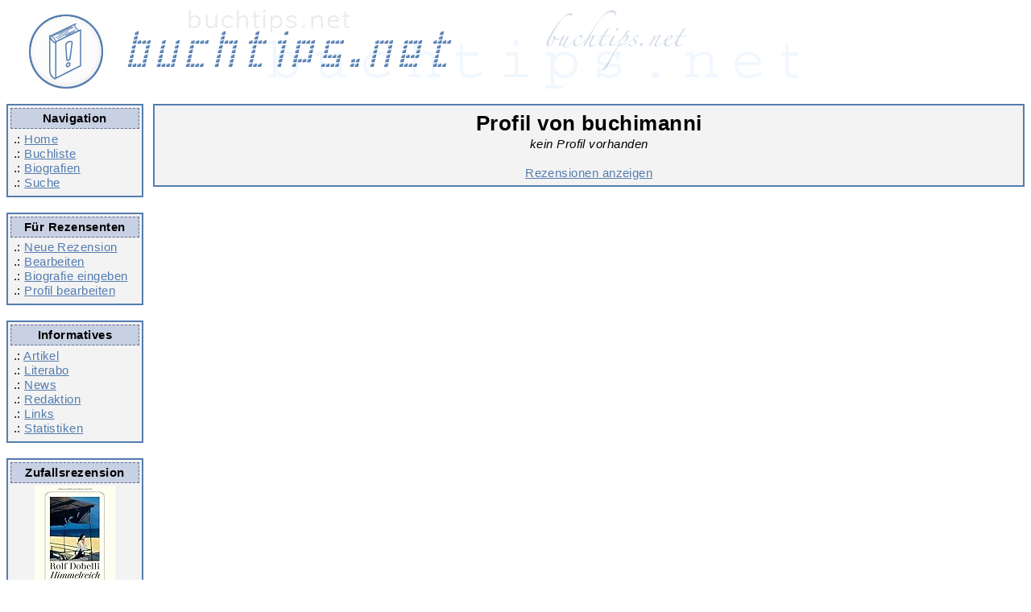

--- FILE ---
content_type: text/html; charset=UTF-8
request_url: https://www.buchtips.net/rezensent197-buchimanni.htm
body_size: 1731
content:
<!DOCTYPE html>
<html lang = "de">
<head>
<title>Profil von buchimanni - Buchtips.net</title>
<META NAME="author"			CONTENT="Redaktion Buchtips.net">
<META NAME="publisher"			CONTENT="Redaktion Buchtips.net">
<META NAME="copyright"			CONTENT="Redaktion Buchtips.net">
<META NAME="keywords"			CONTENT="review buch empfehlung rezension kultur literatur online lesen">
<META NAME="page-topic"			CONTENT="B&uuml;cher">
<META NAME="audience"			CONTENT="Alle">
<META NAME="DC.Language"		CONTENT="de">
<meta name="content-language" 		content="de">
<META NAME="revisit-after" 		CONTENT="5 days">
<META HTTP-EQUIV="content-language" 	CONTENT="de"><META NAME="robots"	CONTENT="INDEX,FOLLOW"><meta charset="utf-8">

<link rel="alternate" type="application/rss+xml" title="RSS" href="https://www.buchtips.net/rss.php?option=latest&amp;medium=buecher">
<meta property="og:title" content = "Profil von buchimanni - Buchtips.net" />
<meta property="fb:admins" content="1479969856" />
<meta property="fb:pages" content="209836832426272" />
<meta property="og:type" content="article" /><base href  = "https://www.buchtips.net/"><!-- disabled google analytics --><script defer type="text/javascript" src="/jquery-2.2.4.min.js"></script>
    <script defer type="text/javascript" src="/jquery-ui-1.12.1.min.js"></script>
    <script defer type="text/javascript" src="/xajax_func.js"></script>
    <script defer type="text/javascript" src="/functions.js"></script>

<link rel="preload" href="templates/corinna_responsive/style_f.css" as="style">
<link rel="preload" href="templates/corinna_responsive/font-awesome-4.7.0.min.css" as="style">
<link rel="preload" href="templates/fonts/fontawesome-webfont.woff2?v=4.7.0" as="font" crossorigin>

<link rel="stylesheet" type="text/css" href = "templates/corinna_responsive/style_f.css">
<link rel="stylesheet" href="templates/corinna_responsive/font-awesome-4.7.0.min.css">
<meta name="viewport" content="width=device-width, initial-scale=1">

</head>
<body>
<div class="header">
    <a href="/">
        <img src = "templates/corinna/buchtips_oben.gif" alt="Logo buchtips.net">
    </a>
</div>

<div style="overflow: hidden; width:100%">
    <div class="navicontainer">

        <div class="hamburger">
            <a class="btn btn-primary" href="#navigation-main">
                <i class="fa fa-bars" aria-hidden="true" title="Hauptnavigation"></i>
                <span class="sr-only">Hauptnavigation</span>
            </a>
        </div>

        <div class = "navirahmen">
            <div class = "ueberschrift">Navigation</div>
            .: <a href = "/">Home</a><br />
            .: <a href = "list.php">Buchliste</a><br />
            .: <a href = "bio.php">Biografien</a><br />
            .: <a href = "list.php?zeigeSuche=ja">Suche</a><br />
        </div>

        <div class = "navirahmen">
            <div class = "ueberschrift">Für Rezensenten</div>
            .: <a href = "neuertip.php">Neue Rezension</a><br  />
            .: <a href = "edit.php">Bearbeiten</a><br />
            .: <a href = "bio_edit.php">Biografie eingeben</a><br />
            .: <a href = "profil.php">Profil bearbeiten</a><br /></div>

        <div class = "navirahmen">
            <div class = "ueberschrift">Informatives</div>
            .: <a href = "artikel.php">Artikel</a><br />
            .: <a href = "literabo.php">Literabo</a><br />
            .: <a href = "news.php" >News</a><br />
            .: <a href = "team.php">Redaktion</a><br />
            .: <a href = "links.php">Links</a><br />
            .: <a href = "stat.php">Statistiken</a>
        </div>

        <div class = "navirahmen">
            <div class = "ueberschrift">Zufallsrezension</div>
            <div style = "white-space:normal; text-align: center;">
                <a href = "rez2205-himmelreich.htm" class = "cover"><img src = "https://m.media-amazon.com/images/I/414MPAe2wdL._SL160_.jpg" border = "0" alt = "Rolf Dobelli: Himmelreich" width = 100 height = 160 class = "cover" loading="lazy"></a><br />
                <span style = "font-style:italic;">Himmelreich</span> von Rolf Dobelli</div>
        </div>

    </div>

    <div class = "contentrahmen">
        <h1>Profil von buchimanni</h1>
<i>kein Profil vorhanden</i>
<br /><br />
<a href = "vorschlag197-buchimanni.htm">Rezensionen anzeigen</a><br />
    </div>
</div>

<div class = "untenrahmen" align = "center">
    Buchtips.net 2002 - 2026&nbsp; | &nbsp;<a href = "https://www.buchtips.net/kontakt.php" class = "footlink">Kontakt</a>&nbsp; | &nbsp;<a href = "https://www.buchtips.net/impress.php" class = "footlink">Impressum</a> | &nbsp;<a href = "https://www.buchtips.net/datenschutz.php" class = "footlink">Datenschutzerklärung</a><br /><br />
    <iframe id="footer_amazon" src="" width="468" height="60" scrolling="no" border="0" marginwidth="0" style="border:none;" frameborder="0"></iframe>

</div>

</body></html>
